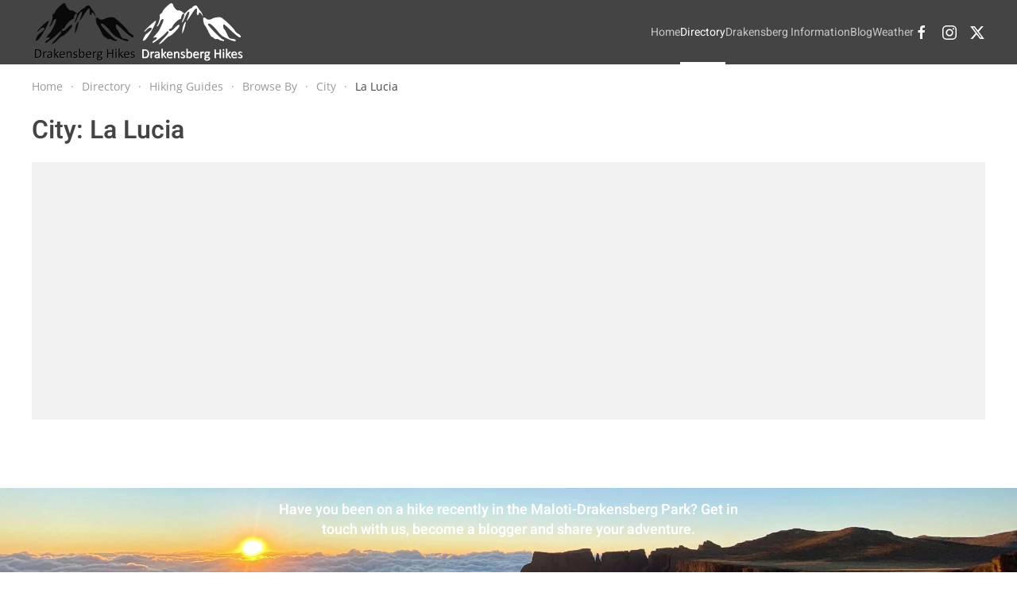

--- FILE ---
content_type: text/html; charset=utf-8
request_url: https://drakensberghikes.com/directory/hiking-guides/search-by/city?value=La%20Lucia
body_size: 16312
content:
<!DOCTYPE html>
<html lang="en-gb" dir="ltr">
    <head><script>(function(c,l,a,r,i,t,y){
			c[a]=c[a]||function(){(c[a].q=c[a].q||[]).push(arguments)};
			t=l.createElement(r);t.async=1;t.src='//www.clarity.ms/tag/'+i+'?ref=joomla';
			y=l.getElementsByTagName(r)[0];y.parentNode.insertBefore(t,y);
		})(window, document, 'clarity', 'script', 'mdsm6i6ohb');</script>
        <meta name="viewport" content="width=device-width, initial-scale=1">
        <link rel="icon" href="/images/header/logo_favicon.png" sizes="any">
                <link rel="apple-touch-icon" href="/images/header/logo_favicon.png">
        <meta charset="utf-8">
	<meta name="rights" content="Copyright. All Rights Reserved.">
	<meta name="description" content="Drakensberg Hikes is your one-stop information resource for the Maloti-Drakensberg Park and greater Drakensberg areas for berg hikes and accommodation.">
	<title>City: La Lucia - Drakensberg Hikes - explore the Drakensberg</title>
	<link href="/media/system/css/joomla-fontawesome.min.css?ver=4.4.5" rel="preload" as="style" onload="this.onload=null;this.rel='stylesheet'">
<link href="/media/vendor/bootstrap/css/bootstrap.min.css?5.3.2" rel="stylesheet" />
	<link href="/media/vendor/joomla-custom-elements/css/joomla-alert.min.css?0.2.0" rel="stylesheet" />
	<link href="/components/com_mtree/templates/banyan/template.css" rel="stylesheet" />
	<link href="/media/com_mtree/js/jquery.typeahead.css" rel="stylesheet" />
	<link href="/templates/yootheme/css/theme.35.css?1722310746" rel="stylesheet" />
<script src="/media/vendor/jquery/js/jquery.min.js?3.7.1"></script>
	<script src="/media/legacy/js/jquery-noconflict.min.js?647005fc12b79b3ca2bb30c059899d5994e3e34d"></script>
	<script type="application/json" class="joomla-script-options new">{"joomla.jtext":{"ERROR":"Error","MESSAGE":"Message","NOTICE":"Notice","WARNING":"Warning","JCLOSE":"Close","JOK":"OK","JOPEN":"Open"},"system.paths":{"root":"","rootFull":"https:\/\/drakensberghikes.com\/","base":"","baseFull":"https:\/\/drakensberghikes.com\/"},"csrf.token":"1f11ff7b34f5ebfa620c8a3cd80305cb"}</script>
	<script src="/media/system/js/core.min.js?ee06c8994b37d13d4ad21c573bbffeeb9465c0e2"></script>
	<script src="/media/vendor/webcomponentsjs/js/webcomponents-bundle.min.js?2.8.0" nomodule defer></script>
	<script src="/media/system/js/messages-es5.min.js?c29829fd2432533d05b15b771f86c6637708bd9d" nomodule defer></script>
	<script src="/media/system/js/joomla-hidden-mail-es5.min.js?b2c8377606bb898b64d21e2d06c6bb925371b9c3" nomodule defer></script>
	<script src="/media/system/js/joomla-hidden-mail.min.js?065992337609bf436e2fedbcbdc3de1406158b97" type="module"></script>
	<script src="/media/system/js/messages.min.js?7f7aa28ac8e8d42145850e8b45b3bc82ff9a6411" type="module"></script>
	<script src="/media/com_mtree/js/jquery.typeahead.min.js"></script>
	<script src="/templates/yootheme/packages/theme-analytics/app/analytics.min.js?4.4.5" defer></script>
	<script src="/templates/yootheme/vendor/assets/uikit/dist/js/uikit.min.js?4.4.5"></script>
	<script src="/templates/yootheme/vendor/assets/uikit/dist/js/uikit-icons-design-escapes.min.js?4.4.5"></script>
	<script src="/templates/yootheme/js/theme.js?4.4.5"></script>
	<script>document.addEventListener('DOMContentLoaded', function() {
            Array.prototype.slice.call(document.querySelectorAll('a span[id^="cloak"]')).forEach(function(span) {
                span.innerText = span.textContent;
            });
        });</script>
	<script async src="https://pagead2.googlesyndication.com/pagead/js/adsbygoogle.js?client=ca-pub-6686687355015849"
     crossorigin="anonymous"></script>

<script type="text/javascript">
    (function(c,l,a,r,i,t,y){
        c[a]=c[a]||function(){(c[a].q=c[a].q||[]).push(arguments)};
        t=l.createElement(r);t.async=1;t.src="https://www.clarity.ms/tag/"+i;
        y=l.getElementsByTagName(r)[0];y.parentNode.insertBefore(t,y);
    })(window, document, "clarity", "script", "mdsm6i6ohb");
</script>

<script async src="https://fundingchoicesmessages.google.com/i/pub-6686687355015849?ers=1"></script><script>(function() {function signalGooglefcPresent() {if (!window.frames['googlefcPresent']) {if (document.body) {const iframe = document.createElement('iframe'); iframe.style = 'width: 0; height: 0; border: none; z-index: -1000; left: -1000px; top: -1000px;'; iframe.style.display = 'none'; iframe.name = 'googlefcPresent'; document.body.appendChild(iframe);} else {setTimeout(signalGooglefcPresent, 0);}}}signalGooglefcPresent();})();</script>
    
<script>(function(){'use strict';function aa(a){var b=0;return function(){return b<a.length?{done:!1,value:a[b++]}:{done:!0}}}var ba=typeof Object.defineProperties=="function"?Object.defineProperty:function(a,b,c){if(a==Array.prototype||a==Object.prototype)return a;a[b]=c.value;return a};
function ca(a){a=["object"==typeof globalThis&&globalThis,a,"object"==typeof window&&window,"object"==typeof self&&self,"object"==typeof global&&global];for(var b=0;b<a.length;++b){var c=a[b];if(c&&c.Math==Math)return c}throw Error("Cannot find global object");}var da=ca(this);function l(a,b){if(b)a:{var c=da;a=a.split(".");for(var d=0;d<a.length-1;d++){var e=a[d];if(!(e in c))break a;c=c[e]}a=a[a.length-1];d=c[a];b=b(d);b!=d&&b!=null&&ba(c,a,{configurable:!0,writable:!0,value:b})}}
function ea(a){return a.raw=a}function n(a){var b=typeof Symbol!="undefined"&&Symbol.iterator&&a[Symbol.iterator];if(b)return b.call(a);if(typeof a.length=="number")return{next:aa(a)};throw Error(String(a)+" is not an iterable or ArrayLike");}function fa(a){for(var b,c=[];!(b=a.next()).done;)c.push(b.value);return c}var ha=typeof Object.create=="function"?Object.create:function(a){function b(){}b.prototype=a;return new b},p;
if(typeof Object.setPrototypeOf=="function")p=Object.setPrototypeOf;else{var q;a:{var ja={a:!0},ka={};try{ka.__proto__=ja;q=ka.a;break a}catch(a){}q=!1}p=q?function(a,b){a.__proto__=b;if(a.__proto__!==b)throw new TypeError(a+" is not extensible");return a}:null}var la=p;
function t(a,b){a.prototype=ha(b.prototype);a.prototype.constructor=a;if(la)la(a,b);else for(var c in b)if(c!="prototype")if(Object.defineProperties){var d=Object.getOwnPropertyDescriptor(b,c);d&&Object.defineProperty(a,c,d)}else a[c]=b[c];a.A=b.prototype}function ma(){for(var a=Number(this),b=[],c=a;c<arguments.length;c++)b[c-a]=arguments[c];return b}l("Object.is",function(a){return a?a:function(b,c){return b===c?b!==0||1/b===1/c:b!==b&&c!==c}});
l("Array.prototype.includes",function(a){return a?a:function(b,c){var d=this;d instanceof String&&(d=String(d));var e=d.length;c=c||0;for(c<0&&(c=Math.max(c+e,0));c<e;c++){var f=d[c];if(f===b||Object.is(f,b))return!0}return!1}});
l("String.prototype.includes",function(a){return a?a:function(b,c){if(this==null)throw new TypeError("The 'this' value for String.prototype.includes must not be null or undefined");if(b instanceof RegExp)throw new TypeError("First argument to String.prototype.includes must not be a regular expression");return this.indexOf(b,c||0)!==-1}});l("Number.MAX_SAFE_INTEGER",function(){return 9007199254740991});
l("Number.isFinite",function(a){return a?a:function(b){return typeof b!=="number"?!1:!isNaN(b)&&b!==Infinity&&b!==-Infinity}});l("Number.isInteger",function(a){return a?a:function(b){return Number.isFinite(b)?b===Math.floor(b):!1}});l("Number.isSafeInteger",function(a){return a?a:function(b){return Number.isInteger(b)&&Math.abs(b)<=Number.MAX_SAFE_INTEGER}});
l("Math.trunc",function(a){return a?a:function(b){b=Number(b);if(isNaN(b)||b===Infinity||b===-Infinity||b===0)return b;var c=Math.floor(Math.abs(b));return b<0?-c:c}});/*

 Copyright The Closure Library Authors.
 SPDX-License-Identifier: Apache-2.0
*/
var u=this||self;function v(a,b){a:{var c=["CLOSURE_FLAGS"];for(var d=u,e=0;e<c.length;e++)if(d=d[c[e]],d==null){c=null;break a}c=d}a=c&&c[a];return a!=null?a:b}function w(a){return a};function na(a){u.setTimeout(function(){throw a;},0)};var oa=v(610401301,!1),pa=v(188588736,!0),qa=v(645172343,v(1,!0));var x,ra=u.navigator;x=ra?ra.userAgentData||null:null;function z(a){return oa?x?x.brands.some(function(b){return(b=b.brand)&&b.indexOf(a)!=-1}):!1:!1}function A(a){var b;a:{if(b=u.navigator)if(b=b.userAgent)break a;b=""}return b.indexOf(a)!=-1};function B(){return oa?!!x&&x.brands.length>0:!1}function C(){return B()?z("Chromium"):(A("Chrome")||A("CriOS"))&&!(B()?0:A("Edge"))||A("Silk")};var sa=B()?!1:A("Trident")||A("MSIE");!A("Android")||C();C();A("Safari")&&(C()||(B()?0:A("Coast"))||(B()?0:A("Opera"))||(B()?0:A("Edge"))||(B()?z("Microsoft Edge"):A("Edg/"))||B()&&z("Opera"));var ta={},D=null;var ua=typeof Uint8Array!=="undefined",va=!sa&&typeof btoa==="function";var wa;function E(){return typeof BigInt==="function"};var F=typeof Symbol==="function"&&typeof Symbol()==="symbol";function xa(a){return typeof Symbol==="function"&&typeof Symbol()==="symbol"?Symbol():a}var G=xa(),ya=xa("2ex");var za=F?function(a,b){a[G]|=b}:function(a,b){a.g!==void 0?a.g|=b:Object.defineProperties(a,{g:{value:b,configurable:!0,writable:!0,enumerable:!1}})},H=F?function(a){return a[G]|0}:function(a){return a.g|0},I=F?function(a){return a[G]}:function(a){return a.g},J=F?function(a,b){a[G]=b}:function(a,b){a.g!==void 0?a.g=b:Object.defineProperties(a,{g:{value:b,configurable:!0,writable:!0,enumerable:!1}})};function Aa(a,b){J(b,(a|0)&-14591)}function Ba(a,b){J(b,(a|34)&-14557)};var K={},Ca={};function Da(a){return!(!a||typeof a!=="object"||a.g!==Ca)}function Ea(a){return a!==null&&typeof a==="object"&&!Array.isArray(a)&&a.constructor===Object}function L(a,b,c){if(!Array.isArray(a)||a.length)return!1;var d=H(a);if(d&1)return!0;if(!(b&&(Array.isArray(b)?b.includes(c):b.has(c))))return!1;J(a,d|1);return!0};var M=0,N=0;function Fa(a){var b=a>>>0;M=b;N=(a-b)/4294967296>>>0}function Ga(a){if(a<0){Fa(-a);var b=n(Ha(M,N));a=b.next().value;b=b.next().value;M=a>>>0;N=b>>>0}else Fa(a)}function Ia(a,b){b>>>=0;a>>>=0;if(b<=2097151)var c=""+(4294967296*b+a);else E()?c=""+(BigInt(b)<<BigInt(32)|BigInt(a)):(c=(a>>>24|b<<8)&16777215,b=b>>16&65535,a=(a&16777215)+c*6777216+b*6710656,c+=b*8147497,b*=2,a>=1E7&&(c+=a/1E7>>>0,a%=1E7),c>=1E7&&(b+=c/1E7>>>0,c%=1E7),c=b+Ja(c)+Ja(a));return c}
function Ja(a){a=String(a);return"0000000".slice(a.length)+a}function Ha(a,b){b=~b;a?a=~a+1:b+=1;return[a,b]};var Ka=/^-?([1-9][0-9]*|0)(\.[0-9]+)?$/;var O;function La(a,b){O=b;a=new a(b);O=void 0;return a}
function P(a,b,c){a==null&&(a=O);O=void 0;if(a==null){var d=96;c?(a=[c],d|=512):a=[];b&&(d=d&-16760833|(b&1023)<<14)}else{if(!Array.isArray(a))throw Error("narr");d=H(a);if(d&2048)throw Error("farr");if(d&64)return a;d|=64;if(c&&(d|=512,c!==a[0]))throw Error("mid");a:{c=a;var e=c.length;if(e){var f=e-1;if(Ea(c[f])){d|=256;b=f-(+!!(d&512)-1);if(b>=1024)throw Error("pvtlmt");d=d&-16760833|(b&1023)<<14;break a}}if(b){b=Math.max(b,e-(+!!(d&512)-1));if(b>1024)throw Error("spvt");d=d&-16760833|(b&1023)<<
14}}}J(a,d);return a};function Ma(a){switch(typeof a){case "number":return isFinite(a)?a:String(a);case "boolean":return a?1:0;case "object":if(a)if(Array.isArray(a)){if(L(a,void 0,0))return}else if(ua&&a!=null&&a instanceof Uint8Array){if(va){for(var b="",c=0,d=a.length-10240;c<d;)b+=String.fromCharCode.apply(null,a.subarray(c,c+=10240));b+=String.fromCharCode.apply(null,c?a.subarray(c):a);a=btoa(b)}else{b===void 0&&(b=0);if(!D){D={};c="ABCDEFGHIJKLMNOPQRSTUVWXYZabcdefghijklmnopqrstuvwxyz0123456789".split("");d=["+/=",
"+/","-_=","-_.","-_"];for(var e=0;e<5;e++){var f=c.concat(d[e].split(""));ta[e]=f;for(var g=0;g<f.length;g++){var h=f[g];D[h]===void 0&&(D[h]=g)}}}b=ta[b];c=Array(Math.floor(a.length/3));d=b[64]||"";for(e=f=0;f<a.length-2;f+=3){var k=a[f],m=a[f+1];h=a[f+2];g=b[k>>2];k=b[(k&3)<<4|m>>4];m=b[(m&15)<<2|h>>6];h=b[h&63];c[e++]=g+k+m+h}g=0;h=d;switch(a.length-f){case 2:g=a[f+1],h=b[(g&15)<<2]||d;case 1:a=a[f],c[e]=b[a>>2]+b[(a&3)<<4|g>>4]+h+d}a=c.join("")}return a}}return a};function Na(a,b,c){a=Array.prototype.slice.call(a);var d=a.length,e=b&256?a[d-1]:void 0;d+=e?-1:0;for(b=b&512?1:0;b<d;b++)a[b]=c(a[b]);if(e){b=a[b]={};for(var f in e)Object.prototype.hasOwnProperty.call(e,f)&&(b[f]=c(e[f]))}return a}function Oa(a,b,c,d,e){if(a!=null){if(Array.isArray(a))a=L(a,void 0,0)?void 0:e&&H(a)&2?a:Pa(a,b,c,d!==void 0,e);else if(Ea(a)){var f={},g;for(g in a)Object.prototype.hasOwnProperty.call(a,g)&&(f[g]=Oa(a[g],b,c,d,e));a=f}else a=b(a,d);return a}}
function Pa(a,b,c,d,e){var f=d||c?H(a):0;d=d?!!(f&32):void 0;a=Array.prototype.slice.call(a);for(var g=0;g<a.length;g++)a[g]=Oa(a[g],b,c,d,e);c&&c(f,a);return a}function Qa(a){return a.s===K?a.toJSON():Ma(a)};function Ra(a,b,c){c=c===void 0?Ba:c;if(a!=null){if(ua&&a instanceof Uint8Array)return b?a:new Uint8Array(a);if(Array.isArray(a)){var d=H(a);if(d&2)return a;b&&(b=d===0||!!(d&32)&&!(d&64||!(d&16)));return b?(J(a,(d|34)&-12293),a):Pa(a,Ra,d&4?Ba:c,!0,!0)}a.s===K&&(c=a.h,d=I(c),a=d&2?a:La(a.constructor,Sa(c,d,!0)));return a}}function Sa(a,b,c){var d=c||b&2?Ba:Aa,e=!!(b&32);a=Na(a,b,function(f){return Ra(f,e,d)});za(a,32|(c?2:0));return a};function Ta(a,b){a=a.h;return Ua(a,I(a),b)}function Va(a,b,c,d){b=d+(+!!(b&512)-1);if(!(b<0||b>=a.length||b>=c))return a[b]}
function Ua(a,b,c,d){if(c===-1)return null;var e=b>>14&1023||536870912;if(c>=e){if(b&256)return a[a.length-1][c]}else{var f=a.length;if(d&&b&256&&(d=a[f-1][c],d!=null)){if(Va(a,b,e,c)&&ya!=null){var g;a=(g=wa)!=null?g:wa={};g=a[ya]||0;g>=4||(a[ya]=g+1,g=Error(),g.__closure__error__context__984382||(g.__closure__error__context__984382={}),g.__closure__error__context__984382.severity="incident",na(g))}return d}return Va(a,b,e,c)}}
function Wa(a,b,c,d,e){var f=b>>14&1023||536870912;if(c>=f||e&&!qa){var g=b;if(b&256)e=a[a.length-1];else{if(d==null)return;e=a[f+(+!!(b&512)-1)]={};g|=256}e[c]=d;c<f&&(a[c+(+!!(b&512)-1)]=void 0);g!==b&&J(a,g)}else a[c+(+!!(b&512)-1)]=d,b&256&&(a=a[a.length-1],c in a&&delete a[c])}
function Xa(a,b){var c=Ya;var d=d===void 0?!1:d;var e=a.h;var f=I(e),g=Ua(e,f,b,d);if(g!=null&&typeof g==="object"&&g.s===K)c=g;else if(Array.isArray(g)){var h=H(g),k=h;k===0&&(k|=f&32);k|=f&2;k!==h&&J(g,k);c=new c(g)}else c=void 0;c!==g&&c!=null&&Wa(e,f,b,c,d);e=c;if(e==null)return e;a=a.h;f=I(a);f&2||(g=e,c=g.h,h=I(c),g=h&2?La(g.constructor,Sa(c,h,!1)):g,g!==e&&(e=g,Wa(a,f,b,e,d)));return e}function Za(a,b){a=Ta(a,b);return a==null||typeof a==="string"?a:void 0}
function $a(a,b){var c=c===void 0?0:c;a=Ta(a,b);if(a!=null)if(b=typeof a,b==="number"?Number.isFinite(a):b!=="string"?0:Ka.test(a))if(typeof a==="number"){if(a=Math.trunc(a),!Number.isSafeInteger(a)){Ga(a);b=M;var d=N;if(a=d&2147483648)b=~b+1>>>0,d=~d>>>0,b==0&&(d=d+1>>>0);b=d*4294967296+(b>>>0);a=a?-b:b}}else if(b=Math.trunc(Number(a)),Number.isSafeInteger(b))a=String(b);else{if(b=a.indexOf("."),b!==-1&&(a=a.substring(0,b)),!(a[0]==="-"?a.length<20||a.length===20&&Number(a.substring(0,7))>-922337:
a.length<19||a.length===19&&Number(a.substring(0,6))<922337)){if(a.length<16)Ga(Number(a));else if(E())a=BigInt(a),M=Number(a&BigInt(4294967295))>>>0,N=Number(a>>BigInt(32)&BigInt(4294967295));else{b=+(a[0]==="-");N=M=0;d=a.length;for(var e=b,f=(d-b)%6+b;f<=d;e=f,f+=6)e=Number(a.slice(e,f)),N*=1E6,M=M*1E6+e,M>=4294967296&&(N+=Math.trunc(M/4294967296),N>>>=0,M>>>=0);b&&(b=n(Ha(M,N)),a=b.next().value,b=b.next().value,M=a,N=b)}a=M;b=N;b&2147483648?E()?a=""+(BigInt(b|0)<<BigInt(32)|BigInt(a>>>0)):(b=
n(Ha(a,b)),a=b.next().value,b=b.next().value,a="-"+Ia(a,b)):a=Ia(a,b)}}else a=void 0;return a!=null?a:c}function R(a,b){var c=c===void 0?"":c;a=Za(a,b);return a!=null?a:c};var S;function T(a,b,c){this.h=P(a,b,c)}T.prototype.toJSON=function(){return ab(this)};T.prototype.s=K;T.prototype.toString=function(){try{return S=!0,ab(this).toString()}finally{S=!1}};
function ab(a){var b=S?a.h:Pa(a.h,Qa,void 0,void 0,!1);var c=!S;var d=pa?void 0:a.constructor.v;var e=I(c?a.h:b);if(a=b.length){var f=b[a-1],g=Ea(f);g?a--:f=void 0;e=+!!(e&512)-1;var h=b;if(g){b:{var k=f;var m={};g=!1;if(k)for(var r in k)if(Object.prototype.hasOwnProperty.call(k,r))if(isNaN(+r))m[r]=k[r];else{var y=k[r];Array.isArray(y)&&(L(y,d,+r)||Da(y)&&y.size===0)&&(y=null);y==null&&(g=!0);y!=null&&(m[r]=y)}if(g){for(var Q in m)break b;m=null}else m=k}k=m==null?f!=null:m!==f}for(var ia;a>0;a--){Q=
a-1;r=h[Q];Q-=e;if(!(r==null||L(r,d,Q)||Da(r)&&r.size===0))break;ia=!0}if(h!==b||k||ia){if(!c)h=Array.prototype.slice.call(h,0,a);else if(ia||k||m)h.length=a;m&&h.push(m)}b=h}return b};function bb(a){return function(b){if(b==null||b=="")b=new a;else{b=JSON.parse(b);if(!Array.isArray(b))throw Error("dnarr");za(b,32);b=La(a,b)}return b}};function cb(a){this.h=P(a)}t(cb,T);var db=bb(cb);var U;function V(a){this.g=a}V.prototype.toString=function(){return this.g+""};var eb={};function fb(a){if(U===void 0){var b=null;var c=u.trustedTypes;if(c&&c.createPolicy){try{b=c.createPolicy("goog#html",{createHTML:w,createScript:w,createScriptURL:w})}catch(d){u.console&&u.console.error(d.message)}U=b}else U=b}a=(b=U)?b.createScriptURL(a):a;return new V(a,eb)};/*

 SPDX-License-Identifier: Apache-2.0
*/
function gb(a){var b=ma.apply(1,arguments);if(b.length===0)return fb(a[0]);for(var c=a[0],d=0;d<b.length;d++)c+=encodeURIComponent(b[d])+a[d+1];return fb(c)};function hb(a,b){a.src=b instanceof V&&b.constructor===V?b.g:"type_error:TrustedResourceUrl";var c,d;(c=(b=(d=(c=(a.ownerDocument&&a.ownerDocument.defaultView||window).document).querySelector)==null?void 0:d.call(c,"script[nonce]"))?b.nonce||b.getAttribute("nonce")||"":"")&&a.setAttribute("nonce",c)};function ib(){return Math.floor(Math.random()*2147483648).toString(36)+Math.abs(Math.floor(Math.random()*2147483648)^Date.now()).toString(36)};function jb(a,b){b=String(b);a.contentType==="application/xhtml+xml"&&(b=b.toLowerCase());return a.createElement(b)}function kb(a){this.g=a||u.document||document};function lb(a){a=a===void 0?document:a;return a.createElement("script")};function mb(a,b,c,d,e,f){try{var g=a.g,h=lb(g);h.async=!0;hb(h,b);g.head.appendChild(h);h.addEventListener("load",function(){e();d&&g.head.removeChild(h)});h.addEventListener("error",function(){c>0?mb(a,b,c-1,d,e,f):(d&&g.head.removeChild(h),f())})}catch(k){f()}};var nb=u.atob("aHR0cHM6Ly93d3cuZ3N0YXRpYy5jb20vaW1hZ2VzL2ljb25zL21hdGVyaWFsL3N5c3RlbS8xeC93YXJuaW5nX2FtYmVyXzI0ZHAucG5n"),ob=u.atob("WW91IGFyZSBzZWVpbmcgdGhpcyBtZXNzYWdlIGJlY2F1c2UgYWQgb3Igc2NyaXB0IGJsb2NraW5nIHNvZnR3YXJlIGlzIGludGVyZmVyaW5nIHdpdGggdGhpcyBwYWdlLg=="),pb=u.atob("RGlzYWJsZSBhbnkgYWQgb3Igc2NyaXB0IGJsb2NraW5nIHNvZnR3YXJlLCB0aGVuIHJlbG9hZCB0aGlzIHBhZ2Uu");function qb(a,b,c){this.i=a;this.u=b;this.o=c;this.g=null;this.j=[];this.m=!1;this.l=new kb(this.i)}
function rb(a){if(a.i.body&&!a.m){var b=function(){sb(a);u.setTimeout(function(){tb(a,3)},50)};mb(a.l,a.u,2,!0,function(){u[a.o]||b()},b);a.m=!0}}
function sb(a){for(var b=W(1,5),c=0;c<b;c++){var d=X(a);a.i.body.appendChild(d);a.j.push(d)}b=X(a);b.style.bottom="0";b.style.left="0";b.style.position="fixed";b.style.width=W(100,110).toString()+"%";b.style.zIndex=W(2147483544,2147483644).toString();b.style.backgroundColor=ub(249,259,242,252,219,229);b.style.boxShadow="0 0 12px #888";b.style.color=ub(0,10,0,10,0,10);b.style.display="flex";b.style.justifyContent="center";b.style.fontFamily="Roboto, Arial";c=X(a);c.style.width=W(80,85).toString()+
"%";c.style.maxWidth=W(750,775).toString()+"px";c.style.margin="24px";c.style.display="flex";c.style.alignItems="flex-start";c.style.justifyContent="center";d=jb(a.l.g,"IMG");d.className=ib();d.src=nb;d.alt="Warning icon";d.style.height="24px";d.style.width="24px";d.style.paddingRight="16px";var e=X(a),f=X(a);f.style.fontWeight="bold";f.textContent=ob;var g=X(a);g.textContent=pb;Y(a,e,f);Y(a,e,g);Y(a,c,d);Y(a,c,e);Y(a,b,c);a.g=b;a.i.body.appendChild(a.g);b=W(1,5);for(c=0;c<b;c++)d=X(a),a.i.body.appendChild(d),
a.j.push(d)}function Y(a,b,c){for(var d=W(1,5),e=0;e<d;e++){var f=X(a);b.appendChild(f)}b.appendChild(c);c=W(1,5);for(d=0;d<c;d++)e=X(a),b.appendChild(e)}function W(a,b){return Math.floor(a+Math.random()*(b-a))}function ub(a,b,c,d,e,f){return"rgb("+W(Math.max(a,0),Math.min(b,255)).toString()+","+W(Math.max(c,0),Math.min(d,255)).toString()+","+W(Math.max(e,0),Math.min(f,255)).toString()+")"}function X(a){a=jb(a.l.g,"DIV");a.className=ib();return a}
function tb(a,b){b<=0||a.g!=null&&a.g.offsetHeight!==0&&a.g.offsetWidth!==0||(vb(a),sb(a),u.setTimeout(function(){tb(a,b-1)},50))}function vb(a){for(var b=n(a.j),c=b.next();!c.done;c=b.next())(c=c.value)&&c.parentNode&&c.parentNode.removeChild(c);a.j=[];(b=a.g)&&b.parentNode&&b.parentNode.removeChild(b);a.g=null};function wb(a,b,c,d,e){function f(k){document.body?g(document.body):k>0?u.setTimeout(function(){f(k-1)},e):b()}function g(k){k.appendChild(h);u.setTimeout(function(){h?(h.offsetHeight!==0&&h.offsetWidth!==0?b():a(),h.parentNode&&h.parentNode.removeChild(h)):a()},d)}var h=xb(c);f(3)}function xb(a){var b=document.createElement("div");b.className=a;b.style.width="1px";b.style.height="1px";b.style.position="absolute";b.style.left="-10000px";b.style.top="-10000px";b.style.zIndex="-10000";return b};function Ya(a){this.h=P(a)}t(Ya,T);function yb(a){this.h=P(a)}t(yb,T);var zb=bb(yb);function Ab(a){if(!a)return null;a=Za(a,4);var b;a===null||a===void 0?b=null:b=fb(a);return b};var Bb=ea([""]),Cb=ea([""]);function Db(a,b){this.m=a;this.o=new kb(a.document);this.g=b;this.j=R(this.g,1);this.u=Ab(Xa(this.g,2))||gb(Bb);this.i=!1;b=Ab(Xa(this.g,13))||gb(Cb);this.l=new qb(a.document,b,R(this.g,12))}Db.prototype.start=function(){Eb(this)};
function Eb(a){Fb(a);mb(a.o,a.u,3,!1,function(){a:{var b=a.j;var c=u.btoa(b);if(c=u[c]){try{var d=db(u.atob(c))}catch(e){b=!1;break a}b=b===Za(d,1)}else b=!1}b?Z(a,R(a.g,14)):(Z(a,R(a.g,8)),rb(a.l))},function(){wb(function(){Z(a,R(a.g,7));rb(a.l)},function(){return Z(a,R(a.g,6))},R(a.g,9),$a(a.g,10),$a(a.g,11))})}function Z(a,b){a.i||(a.i=!0,a=new a.m.XMLHttpRequest,a.open("GET",b,!0),a.send())}function Fb(a){var b=u.btoa(a.j);a.m[b]&&Z(a,R(a.g,5))};(function(a,b){u[a]=function(){var c=ma.apply(0,arguments);u[a]=function(){};b.call.apply(b,[null].concat(c instanceof Array?c:fa(n(c))))}})("__h82AlnkH6D91__",function(a){typeof window.atob==="function"&&(new Db(window,zb(window.atob(a)))).start()});}).call(this);

window.__h82AlnkH6D91__("[base64]/[base64]/[base64]/[base64]");</script>
	<script>window.yootheme ||= {}; var $theme = yootheme.theme = {"i18n":{"close":{"label":"Close"},"totop":{"label":"Back to top"},"marker":{"label":"Open"},"navbarToggleIcon":{"label":"Open menu"},"paginationPrevious":{"label":"Previous page"},"paginationNext":{"label":"Next page"},"searchIcon":{"toggle":"Open Search","submit":"Submit Search"},"slider":{"next":"Next slide","previous":"Previous slide","slideX":"Slide %s","slideLabel":"%s of %s"},"slideshow":{"next":"Next slide","previous":"Previous slide","slideX":"Slide %s","slideLabel":"%s of %s"},"lightboxPanel":{"next":"Next slide","previous":"Previous slide","slideLabel":"%s of %s","close":"Close"}},"google_analytics":"G-4Y0VTPLC5P","google_analytics_anonymize":""};</script>

    </head>
    <body class="">

        <div class="uk-hidden-visually uk-notification uk-notification-top-left uk-width-auto">
            <div class="uk-notification-message">
                <a href="#tm-main">Skip to main content</a>
            </div>
        </div>

        
        
        <div class="tm-page">

                        


<header class="tm-header-mobile uk-hidden@m">


        <div uk-sticky cls-active="uk-navbar-sticky" sel-target=".uk-navbar-container">
    
        <div class="uk-navbar-container">

            <div class="uk-container uk-container-expand">
                <nav class="uk-navbar" uk-navbar="{&quot;align&quot;:&quot;left&quot;,&quot;container&quot;:&quot;.tm-header-mobile &gt; [uk-sticky]&quot;,&quot;boundary&quot;:&quot;.tm-header-mobile .uk-navbar-container&quot;}">

                                        <div class="uk-navbar-left">

                                                    <a href="https://drakensberghikes.com/" aria-label="Back to home" class="uk-logo uk-navbar-item">
    <picture>
<source type="image/webp" srcset="/templates/yootheme/cache/1c/logo_a-1c96dd9a.webp 127w, /templates/yootheme/cache/f7/logo_a-f76b00e0.webp 254w" sizes="(min-width: 127px) 127px">
<img alt="Drakensberg Hikes" loading="eager" src="/templates/yootheme/cache/47/logo_a-47894110.png" width="127" height="75">
</picture><picture>
<source type="image/webp" srcset="/templates/yootheme/cache/e3/logo_a_light-e3ef9c8a.webp 127w, /templates/yootheme/cache/d3/logo_a_light-d3b486b2.webp 254w" sizes="(min-width: 127px) 127px">
<img class="uk-logo-inverse" alt="Drakensberg Hikes" loading="eager" src="/templates/yootheme/cache/ae/logo_a_light-ae5d729e.png" width="127" height="75">
</picture></a>
                        
                        
                    </div>
                    
                    
                                        <div class="uk-navbar-right">

                                                    
                        
                        <a uk-toggle href="#tm-dialog-mobile" class="uk-navbar-toggle">

        
        <div uk-navbar-toggle-icon></div>

        
    </a>

                    </div>
                    
                </nav>
            </div>

        </div>

        </div>
    



        <div id="tm-dialog-mobile" uk-offcanvas="container: true; overlay: true" mode="slide" flip>
        <div class="uk-offcanvas-bar uk-flex uk-flex-column">

                        <button class="uk-offcanvas-close uk-close-large" type="button" uk-close uk-toggle="cls: uk-close-large; mode: media; media: @s"></button>
            
                        <div class="uk-margin-auto-bottom">
                
<div class="uk-grid uk-child-width-1-1" uk-grid>    <div>
<div class="uk-panel" id="module-tm-4">

    
    <a href="https://drakensberghikes.com/" aria-label="Back to home" class="uk-logo">
    <picture>
<source type="image/webp" srcset="/templates/yootheme/cache/58/logo_a-582ccfbf.webp 139w, /templates/yootheme/cache/e8/logo_a-e84c099f.webp 278w" sizes="(min-width: 139px) 139px">
<img alt="Drakensberg Hikes" loading="eager" src="/templates/yootheme/cache/71/logo_a-71173b2d.jpeg" width="139" height="75">
</picture></a>
</div>
</div>    <div>
<div class="uk-panel" id="module-menu-dialog-mobile">

    
    
<ul class="uk-nav uk-nav-default uk-nav-accordion" uk-nav="targets: &gt; .js-accordion">
    
	<li class="item-101"><a href="/"> Home</a></li>
	<li class="item-1001 uk-active uk-parent"><a href="/directory"> Directory <span uk-nav-parent-icon></span></a>
	<ul class="uk-nav-sub">

		<li class="item-1230 uk-parent"><a href="/directory/hikes"> Hikes (with directions)</a>
		<ul>

			<li class="item-3706"><a href="https://drakensberghikes.com/directory/hikes/search-by/tags?value=Day%20Hike"> Day Hikes</a></li>
			<li class="item-3707"><a href="https://drakensberghikes.com/directory/hikes/search-by/tags?value=Overnight%20Hike"> Overnight Hikes</a></li></ul></li>
		<li class="item-1595 uk-active"><a href="/directory/hiking-guides"> Hiking Guides</a></li>
		<li class="item-1203"><a href="/directory/accommodation"> Accommodation</a></li>
		<li class="item-1219"><a href="/directory/activities"> Activities</a></li>
		<li class="item-1202"><a href="/directory/accessories"> Accessories</a></li>
		<li class="item-1622"><a href="/directory/bushman-paintings"> Bushman Paintings</a></li>
		<li class="item-3546"><a href="/directory/drakensberg-peaks"> Drakensberg Peaks</a></li>
		<li class="item-3545"><a href="/directory/drakensberg-passes"> Drakensberg Passes</a></li>
		<li class="item-3544"><a href="/directory/drakensberg-caves"> Drakensberg Caves</a></li>
		<li class="item-3547"><a href="/directory/drakensberg-huts-and-camps"> Drakensberg Huts and Camps</a></li>
		<li class="item-3630"><a href="/directory/drakensberg-trail-running-routes-and-fastest-known-times"> Drakensberg Trail Running Routes  &amp; FKTS</a></li>
		<li class="item-1623"><a href="/directory/regions"> Drakensberg Regions</a></li>
		<li class="item-1246 uk-parent"><a href="/directory/explore-by-region"> Explore by Region</a>
		<ul>

			<li class="item-1657"><a href="/directory/explore-by-region/northern-drakensberg"> Northern Drakensberg</a></li>
			<li class="item-1658"><a href="/directory/explore-by-region/central-drakensberg"> Central Drakensberg</a></li>
			<li class="item-1659"><a href="/directory/explore-by-region/southern-drakensberg"> Southern Drakensberg</a></li>
			<li class="item-1660"><a href="/directory/explore-by-region/lesotho"> Lesotho</a></li>
			<li class="item-1661"><a href="/directory/explore-by-region/eastern-cape"> Eastern Cape</a></li>
			<li class="item-1662"><a href="/directory/explore-by-region/free-state"> Free State</a></li>
			<li class="item-1663"><a href="/directory/explore-by-region/kzn-midlands"> KZN Midlands</a></li></ul></li></ul></li>
	<li class="item-196 js-accordion uk-parent"><a href> Drakensberg Information <span uk-nav-parent-icon></span></a>
	<ul class="uk-nav-sub">

		<li class="item-203"><a href="/drakensberg/conservation"> Conservation | Conserve, protect and restore</a></li>
		<li class="item-202"><a href="/drakensberg/education"> Education | Outdoor education</a></li>
		<li class="item-200"><a href="/drakensberg/fauna-wildlife"> Fauna | Wildlife</a></li>
		<li class="item-199"><a href="/drakensberg/flora-plants"> Flora | Plants</a></li>
		<li class="item-198"><a href="/drakensberg/history-and-culture"> History and Culture | World Heritage Site</a></li>
		<li class="item-243"><a href="/drakensberg/camping"> Camping</a></li>
		<li class="item-3506"><a href="/drakensberg/camping-gear"> Camping Gear</a></li>
		<li class="item-201"><a href="/drakensberg/hiking"> Hiking</a></li>
		<li class="item-3507"><a href="/drakensberg/hiking-gear"> Hiking Gear</a></li></ul></li>
	<li class="item-3633"><a href="/drakensberg-hikes-blog"> Blog</a></li>
	<li class="item-689"><a href="/weather"> Weather</a></li></ul>

</div>
</div></div>
            </div>
            
            
        </div>
    </div>
    
    
    

</header>




<header class="tm-header uk-visible@m">



        <div uk-sticky media="@m" cls-active="uk-navbar-sticky" sel-target=".uk-navbar-container">
    
        <div class="uk-navbar-container uk-navbar-primary">

            <div class="uk-container">
                <nav class="uk-navbar" uk-navbar="{&quot;align&quot;:&quot;left&quot;,&quot;container&quot;:&quot;.tm-header &gt; [uk-sticky]&quot;,&quot;boundary&quot;:&quot;.tm-header .uk-navbar-container&quot;}">

                                        <div class="uk-navbar-left">

                                                    <a href="https://drakensberghikes.com/" aria-label="Back to home" class="uk-logo uk-navbar-item">
    <picture>
<source type="image/webp" srcset="/templates/yootheme/cache/57/logo_a-572dda7f.webp 135w, /templates/yootheme/cache/fd/logo_a-fdd66977.webp 270w" sizes="(min-width: 135px) 135px">
<img alt="Drakensberg Hikes" loading="eager" src="/templates/yootheme/cache/0c/logo_a-0c3246f5.png" width="135" height="80">
</picture><picture>
<source type="image/webp" srcset="/templates/yootheme/cache/a8/logo_a_light-a8549b6f.webp 135w, /templates/yootheme/cache/d9/logo_a_light-d909ef25.webp 270w" sizes="(min-width: 135px) 135px">
<img class="uk-logo-inverse" alt="Drakensberg Hikes" loading="eager" src="/templates/yootheme/cache/e5/logo_a_light-e5e6757b.png" width="135" height="80">
</picture></a>
                        
                        
                        
                    </div>
                    
                    
                                        <div class="uk-navbar-right">

                                                    
<ul class="uk-navbar-nav">
    
	<li class="item-101"><a href="/"> Home</a></li>
	<li class="item-1001 uk-active uk-parent"><a href="/directory"> Directory</a>
	<div class="uk-drop uk-navbar-dropdown" style="width: 1400px;"><div class="uk-grid tm-grid-expand uk-grid-medium uk-margin-remove-vertical" uk-grid>
<div class="uk-width-1-1@s uk-width-2-5@m">
    
        
            
            
            
                
                    
<div class="uk-panel uk-margin-remove-first-child uk-margin uk-width-large">
    
        
            
                
            
            
                
                
                    

        
                <div class="el-title uk-h4 uk-heading-bullet uk-margin-small-top uk-margin-remove-bottom">                        Maloti-Drakensberg Park                    </div>        
        
    
        
        
                <div class="el-content uk-panel uk-margin-small-top"><p><span>The Drakensberg offers the most beautiful scenery imaginable, a challenge for adventure seekers, quiet for nature lovers, accommodation of a world-class standard, hikes for family and mountaineer and picture perfect views.</span></p></div>        
        
        

                
                                

    
                <picture>
<source type="image/webp" srcset="/templates/yootheme/cache/21/The_Maloti-Drakensberg-Park-21113b6e.webp 158w, /templates/yootheme/cache/20/The_Maloti-Drakensberg-Park-20755586.webp 300w" sizes="(min-width: 158px) 158px">
<img src="/templates/yootheme/cache/49/The_Maloti-Drakensberg-Park-490e6542.png" width="158" height="100" alt="Maloti-Drakensberg Park" loading="lazy" class="el-image uk-margin-top">
</picture>        
        
    
                
            
        
    
</div>
                
            
        
    
</div>
<div class="uk-width-1-3@s uk-width-1-5@m">
    
        
            
            
            
                
                    
<div class="uk-h5 uk-heading-divider uk-text-primary">        Discover    </div>
<div>
    
    
        
        <ul class="uk-margin-remove-bottom uk-nav uk-nav-default">                                <li class="el-item ">
<a class="el-link" href="/directory/hikes">
    
        <span class="el-image" uk-icon="icon: chevron-right;"></span>
                    Hikes (with directions)        
    
</a></li>
                                            <li class="el-item ">
<a class="el-link" href="https://drakensberghikes.com/directory/hikes/search-by/tags?value=Day%20Hike">
    
        <span class="el-image" uk-icon="icon: more;"></span>
                    Day Hikes        
    
</a></li>
                                            <li class="el-item ">
<a class="el-link" href="https://drakensberghikes.com/directory/hikes/search-by/tags?value=Overnight%20Hike">
    
        <span class="el-image" uk-icon="icon: more;"></span>
                    Overnight Hikes        
    
</a></li>
                                            <li class="el-item ">
<a class="el-link" href="/directory/hiking-guides">
    
        <span class="el-image" uk-icon="icon: chevron-right;"></span>
                    Hiking Guides        
    
</a></li>
                                            <li class="el-item ">
<a class="el-link" href="/directory/drakensberg-trail-running-routes-and-fastest-known-times">
    
        <span class="el-image" uk-icon="icon: chevron-right;"></span>
                    Trail Running & FKTS        
    
</a></li>
                                            <li class="el-item ">
<a class="el-link" href="/directory/accommodation">
    
        <span class="el-image" uk-icon="icon: chevron-right;"></span>
                    Accommodation        
    
</a></li>
                                            <li class="el-item ">
<a class="el-link" href="/directory/activities">
    
        <span class="el-image" uk-icon="icon: chevron-right;"></span>
                    Activities in the area        
    
</a></li>
                                            <li class="el-item ">
<a class="el-link" href="/directory/accessories">
    
        <span class="el-image" uk-icon="icon: chevron-right;"></span>
                    Accessories        
    
</a></li>
                            </ul>
        
    
    
</div>
                
            
        
    
</div>
<div class="uk-width-1-3@s uk-width-1-5@m">
    
        
            
            
            
                
                    
<div class="uk-h5 uk-heading-divider uk-text-primary">        Explore    </div>
<div>
    
    
        
        <ul class="uk-margin-remove-bottom uk-nav uk-nav-default">                                <li class="el-item ">
<a class="el-link" href="/directory/bushman-paintings">
    
        <span class="el-image" uk-icon="icon: chevron-right;"></span>
                    Bushman Paintings        
    
</a></li>
                                            <li class="el-item ">
<a class="el-link" href="/directory/drakensberg-caves">
    
        <span class="el-image" uk-icon="icon: chevron-right;"></span>
                    Drakensberg Caves        
    
</a></li>
                                            <li class="el-item ">
<a class="el-link" href="/directory/drakensberg-passes">
    
        <span class="el-image" uk-icon="icon: chevron-right;"></span>
                    Drakensberg Passes        
    
</a></li>
                                            <li class="el-item ">
<a class="el-link" href="/directory/drakensberg-peaks">
    
        <span class="el-image" uk-icon="icon: chevron-right;"></span>
                    Drakensberg Peaks        
    
</a></li>
                                            <li class="el-item ">
<a class="el-link" href="/directory/drakensberg-huts-and-camps">
    
        <span class="el-image" uk-icon="icon: chevron-right;"></span>
                    Drakensberg Huts & Camps        
    
</a></li>
                            </ul>
        
    
    
</div>
                
            
        
    
</div>
<div class="uk-width-1-3@s uk-width-1-5@m">
    
        
            
            
            
                
                    
<div class="uk-h5 uk-heading-divider uk-text-primary">        Search    </div>
<div>
    
    
        
        <ul class="uk-margin-remove-bottom uk-nav uk-nav-default">                                <li class="el-item ">
<a class="el-link" href="/directory/explore-by-region/northern-drakensberg">
    
        <span class="el-image" uk-icon="icon: chevron-right;"></span>
                    Northern Drakensberg        
    
</a></li>
                                            <li class="el-item ">
<a class="el-link" href="/directory/explore-by-region/central-drakensberg">
    
        <span class="el-image" uk-icon="icon: chevron-right;"></span>
                    Central Drakensberg        
    
</a></li>
                                            <li class="el-item ">
<a class="el-link" href="/directory/explore-by-region/southern-drakensberg">
    
        <span class="el-image" uk-icon="icon: chevron-right;"></span>
                    Southern Drakensberg        
    
</a></li>
                                            <li class="el-item ">
<a class="el-link" href="/directory/explore-by-region/kzn-midlands">
    
        <span class="el-image" uk-icon="icon: chevron-right;"></span>
                    KZN Midlands        
    
</a></li>
                                            <li class="el-item ">
<a class="el-link" href="/directory/explore-by-region/eastern-cape">
    
        <span class="el-image" uk-icon="icon: chevron-right;"></span>
                    Eastern Cape        
    
</a></li>
                                            <li class="el-item ">
<a class="el-link" href="/directory/explore-by-region/free-state">
    
        <span class="el-image" uk-icon="icon: chevron-right;"></span>
                    Free State        
    
</a></li>
                                            <li class="el-item ">
<a class="el-link" href="/directory/explore-by-region/lesotho">
    
        <span class="el-image" uk-icon="icon: chevron-right;"></span>
                    Lesotho        
    
</a></li>
                            </ul>
        
    
    
</div>
                
            
        
    
</div></div></div></li>
	<li class="item-196 uk-parent"><a role="button"> Drakensberg Information</a>
	<div class="uk-drop uk-navbar-dropdown uk-navbar-dropdown-large" mode="hover" pos="bottom-left" style="width: 800px;"><div class="uk-grid tm-grid-expand uk-grid-collapse uk-margin-remove-vertical" uk-grid>
<div class="uk-width-1-2@m">
    
        
            
            
            
                
                    
<div class="uk-panel uk-margin-remove-first-child uk-margin-remove-vertical uk-width-large">
    
        
            
                
            
            
                
                
                    

        
                <div class="el-title uk-h4 uk-heading-bullet uk-margin-small-top uk-margin-remove-bottom">                        Maloti-Drakensberg Park                    </div>        
        
    
        
        
                <div class="el-content uk-panel uk-margin-small-top"><p>Information about the Maloti-Drakensberg</p></div>        
        
        

                
                                

    
                <picture>
<source type="image/webp" srcset="/templates/yootheme/cache/21/The_Maloti-Drakensberg-Park-21113b6e.webp 158w, /templates/yootheme/cache/20/The_Maloti-Drakensberg-Park-20755586.webp 300w" sizes="(min-width: 158px) 158px">
<img src="/templates/yootheme/cache/49/The_Maloti-Drakensberg-Park-490e6542.png" width="158" height="100" alt="Maloti-Drakensberg Park" loading="lazy" class="el-image uk-margin-top">
</picture>        
        
    
                
            
        
    
</div>
                
            
        
    
</div>
<div class="uk-width-1-2@m">
    
        
            
            
            
                
                    
<div class="uk-h6 uk-heading-divider uk-text-primary">        Information    </div>
<div>
    
    
        
        <ul class="uk-margin-remove-bottom uk-nav uk-nav-default">                                <li class="el-item ">
<a class="el-link" href="/drakensberg/conservation">
    
        <span class="el-image" uk-icon="icon: chevron-right;"></span>
                    Conservation | Conserve, protect and restore        
    
</a></li>
                                            <li class="el-item ">
<a class="el-link" href="/drakensberg/education">
    
        <span class="el-image" uk-icon="icon: chevron-right;"></span>
                    Education | Outdoor education        
    
</a></li>
                                            <li class="el-item ">
<a class="el-link" href="/drakensberg/fauna-wildlife">
    
        <span class="el-image" uk-icon="icon: chevron-right;"></span>
                    Fauna | Wildlife        
    
</a></li>
                                            <li class="el-item ">
<a class="el-link" href="/drakensberg/flora-plants">
    
        <span class="el-image" uk-icon="icon: chevron-right;"></span>
                    Flora | Plants        
    
</a></li>
                                            <li class="el-item ">
<a class="el-link" href="/drakensberg/history-and-culture">
    
        <span class="el-image" uk-icon="icon: chevron-right;"></span>
                    History and Culture | World Heritage Site        
    
</a></li>
                                            <li class="el-item ">
<a class="el-link" href="/drakensberg/camping">
    
        <span class="el-image" uk-icon="icon: chevron-right;"></span>
                    Camping        
    
</a></li>
                                            <li class="el-item ">
<a class="el-link" href="/drakensberg/camping-gear">
    
        <span class="el-image" uk-icon="icon: chevron-right;"></span>
                    Camping Gear        
    
</a></li>
                                            <li class="el-item ">
<a class="el-link" href="/drakensberg/hiking">
    
        <span class="el-image" uk-icon="icon: chevron-right;"></span>
                    Hiking        
    
</a></li>
                                            <li class="el-item ">
<a class="el-link" href="/drakensberg/hiking-gear">
    
        <span class="el-image" uk-icon="icon: chevron-right;"></span>
                    Hiking Gear        
    
</a></li>
                            </ul>
        
    
    
</div>
                
            
        
    
</div></div></div></li>
	<li class="item-3633"><a href="/drakensberg-hikes-blog"> Blog</a></li>
	<li class="item-689"><a href="/weather"> Weather</a></li></ul>

<div class="uk-navbar-item" id="module-tm-5">

    
    <ul class="uk-flex-inline uk-flex-middle uk-flex-nowrap uk-grid-small" uk-grid>                    <li><a href="https://www.facebook.com/drakensberghikes" class="uk-preserve-width uk-icon-link" rel="noreferrer" target="_blank"><span uk-icon="icon: facebook;"></span></a></li>
                    <li><a href="https://www.instagram.com/drakensberg_hikes/" class="uk-preserve-width uk-icon-link" rel="noreferrer" target="_blank"><span uk-icon="icon: instagram;"></span></a></li>
                    <li><a href="https://twitter.com/berghikes" class="uk-preserve-width uk-icon-link" rel="noreferrer" target="_blank"><span uk-icon="icon: x;"></span></a></li>
            </ul>
</div>

                        
                                                    
                        
                    </div>
                    
                </nav>
            </div>

        </div>

        </div>
    






        <div id="tm-dialog" uk-offcanvas="container: true" mode="slide" flip>
        <div class="uk-offcanvas-bar uk-flex uk-flex-column">

            <button class="uk-offcanvas-close uk-close-large" type="button" uk-close uk-toggle="cls: uk-close-large; mode: media; media: @s"></button>

                        <div class="uk-margin-auto-bottom tm-height-expand">
                
<div class="uk-panel" id="module-tm-3">

    
    <a href="https://drakensberghikes.com/" aria-label="Back to home" class="uk-logo">
    <picture>
<source type="image/webp" srcset="/templates/yootheme/cache/58/logo_a-582ccfbf.webp 139w, /templates/yootheme/cache/e8/logo_a-e84c099f.webp 278w" sizes="(min-width: 139px) 139px">
<img alt="Drakensberg Hikes" loading="eager" src="/templates/yootheme/cache/71/logo_a-71173b2d.jpeg" width="139" height="75">
</picture></a>
</div>

            </div>
            
            
        </div>
    </div>
    
    
    


</header>

            
            

            <main id="tm-main"  class="tm-main uk-section uk-section-default" uk-height-viewport="expand: true">

                                <div class="uk-container">

                    
                                                            

<nav class="uk-margin-medium-bottom" aria-label="Breadcrumb">
    <ul class="uk-breadcrumb" vocab="https://schema.org/" typeof="BreadcrumbList">
    
            <li property="itemListElement" typeof="ListItem">            <a href="/" property="item" typeof="WebPage"><span property="name">Home</span></a>
            <meta property="position" content="1">
            </li>    
            <li property="itemListElement" typeof="ListItem">            <a href="/directory" property="item" typeof="WebPage"><span property="name">Directory</span></a>
            <meta property="position" content="2">
            </li>    
            <li property="itemListElement" typeof="ListItem">            <a href="/directory/hiking-guides" property="item" typeof="WebPage"><span property="name">Hiking Guides</span></a>
            <meta property="position" content="3">
            </li>    
            <li property="itemListElement" typeof="ListItem">            <a href="/directory/hiking-guides/search-by/" property="item" typeof="WebPage"><span property="name">Browse By</span></a>
            <meta property="position" content="4">
            </li>    
            <li property="itemListElement" typeof="ListItem">            <a href="/directory/hiking-guides/search-by/city" property="item" typeof="WebPage"><span property="name">City</span></a>
            <meta property="position" content="5">
            </li>    
            <li property="itemListElement" typeof="ListItem">            <span property="name" aria-current="page">La Lucia</span>            <meta property="position" content="6">
            </li>    
    </ul>
</nav>
                            
                
                <div id="system-message-container" aria-live="polite"></div>

                <div class="mt-page-browse-by-results" id="mt-page-browse-by-city-la-lucia" class="mt-template-banyan cf-id-5 cat-id-484 tlcat-id-484">
	<h1 class="contentheading">
		<span class="customfieldcaption">City: </span><span class="customfieldvalue">La Lucia</span>	</h1>

	<div class="mt-listings mt-ls-style-8">
			
	<div class="mt-listings-page-space"></div>
		
		<div class="mt-listings-list">
				</div>
		</div></div>

                
                        
                </div>
                
            </main>

            

                        <footer>
                <!-- Builder #footer -->
<div class="uk-section-default uk-preserve-color uk-light">
        <div data-src="/templates/yootheme/cache/90/amphitheatre_footer_1-90e59db8.jpeg" data-sources="[{&quot;type&quot;:&quot;image\/webp&quot;,&quot;srcset&quot;:&quot;\/templates\/yootheme\/cache\/39\/amphitheatre_footer_1-396eb5bc.webp 768w, \/templates\/yootheme\/cache\/c7\/amphitheatre_footer_1-c7411b63.webp 1024w, \/templates\/yootheme\/cache\/dc\/amphitheatre_footer_1-dc6bee96.webp 1282w, \/templates\/yootheme\/cache\/81\/amphitheatre_footer_1-816f830b.webp 1366w, \/templates\/yootheme\/cache\/b1\/amphitheatre_footer_1-b125f68a.webp 1600w, \/templates\/yootheme\/cache\/17\/amphitheatre_footer_1-176611cb.webp 1920w, \/templates\/yootheme\/cache\/09\/amphitheatre_footer_1-094f4097.webp 2179w&quot;,&quot;sizes&quot;:&quot;(max-aspect-ratio: 1282\/400) 321vh&quot;}]" uk-img class="uk-background-norepeat uk-background-cover uk-background-top-center uk-section uk-section-large">    
        
        
                <div class="uk-position-relative">        
            
                                <div class="uk-container">                
                    <div class="uk-grid uk-flex-center uk-child-width-1-1 uk-margin-large">
<div class="uk-width-1-1">
    
        
            
            
            
                
                    
<h3 class="uk-h4 uk-margin-xlarge uk-width-xlarge uk-margin-auto uk-text-center@m uk-text-center">        Have you been on a hike recently in the Maloti-Drakensberg Park? Get in touch with us, become a blogger and share your adventure.    </h3>
<div class="uk-margin-xlarge uk-width-xlarge uk-margin-auto uk-text-center@m uk-text-center">
    
    
        
        
<a class="el-content uk-button uk-button-primary uk-flex-inline uk-flex-center uk-flex-middle" title="Contact Us" href="mailto:info@drakensberghikes.com">
        <span class="uk-margin-small-right" uk-icon="mail"></span>    
        Contact Us    
    
</a>

        
    
    
</div>

                
            
        
    
</div></div>
                                </div>                
            
                    <div class="tm-section-title uk-position-top-left uk-position-medium uk-margin-remove-vertical uk-visible@xl">                <div class="tm-rotate-180">Drakensberg Amphitheatre</div>
            </div>        </div>
        
        </div>
    
</div>
<div class="uk-section-secondary uk-section">
    
        
        
        
            
                                <div class="uk-container">                
                    <div class="uk-grid tm-grid-expand uk-grid-margin" uk-grid>
<div class="uk-width-1-3@m">
    
        
            
            
            
                
                    
<div class="uk-margin uk-text-left" uk-scrollspy="target: [uk-scrollspy-class];">
        <a class="el-link" href="/index.php"><picture>
<source type="image/webp" srcset="/templates/yootheme/cache/d9/logo_a_light-d9277554.webp 169w, /templates/yootheme/cache/22/logo_a_light-22858b69.webp 338w" sizes="(min-width: 169px) 169px">
<img src="/templates/yootheme/cache/b0/logo_a_light-b03b20cc.png" width="169" height="100" class="el-image" alt="Drakensberg Hikes" loading="lazy">
</picture></a>    
    
</div><div class="uk-panel uk-margin uk-text-left"><p>Drakensberg Hikes is your one-stop information resource for the Maloti-Drakensberg Park and greater Drakensberg areas for berg hikes and accommodation.</p></div>
                
            
        
    
</div>
<div class="uk-width-1-3@m">
    
        
            
            
            
                
                    
<h4 class="uk-h6 uk-heading-divider">        Website Information    </h4>
<ul class="uk-list uk-list-disc">
    
    
                <li class="el-item">            <div class="el-content uk-panel"><a href="https://drakensberghikes.com/sitemap_xml.xml" target="_blank" class="el-link uk-margin-remove-last-child"><p>Site Map</p></a></div>        </li>                <li class="el-item">            <div class="el-content uk-panel"><a href="/disclaimer" target="_blank" class="el-link uk-margin-remove-last-child"><p>Disclaimer</p></a></div>        </li>                <li class="el-item">            <div class="el-content uk-panel"><a href="/terms-of-use" target="_blank" class="el-link uk-margin-remove-last-child"><p>Terms of use</p></a></div>        </li>                <li class="el-item">            <div class="el-content uk-panel"><a href="/privacy-policy" target="_blank" class="el-link uk-margin-remove-last-child"><p>Privacy Policy</p></a></div>        </li>                <li class="el-item">            <div class="el-content uk-panel"><a href="/submit-pictures" target="_blank" class="el-link uk-margin-remove-last-child"><p>Submit your pictures (you will be credited)</p></a></div>        </li>                <li class="el-item">            <div class="el-content uk-panel"><a href="/references-credits" target="_blank" class="el-link uk-margin-remove-last-child"><p>References &amp; Credits</p></a></div>        </li>                <li class="el-item">            <div class="el-content uk-panel"><p>Email: <joomla-hidden-mail  is-link="1" is-email="1" first="aW5mbw==" last="ZHJha2Vuc2JlcmdoaWtlcy5jb20=" text="aW5mb0BkcmFrZW5zYmVyZ2hpa2VzLmNvbQ==" base="" >This email address is being protected from spambots. You need JavaScript enabled to view it.</joomla-hidden-mail></p></div>        </li>        
    
    
</ul>
                
            
        
    
</div>
<div class="uk-width-1-3@m">
    
        
            
            
            
                
                    
<h4 class="uk-h6 uk-heading-divider">        Helpful Information    </h4>
<ul class="uk-list uk-list-disc">
    
    
                <li class="el-item">            <div class="el-content uk-panel"><a href="/images/downloads/Drakensberghiker_Birding_List.pdf" target="_blank" class="el-link uk-margin-remove-last-child"><p>Birders Checklist for the Maloti-Drakensberg</p></a></div>        </li>                <li class="el-item">            <div class="el-content uk-panel"><a href="/images/downloads/Caves_that_can_be_booked_with_Ezemvelo_KZN_Wildlife.pdf" target="_blank" class="el-link uk-margin-remove-last-child"><p>Caves that can be booked with Ezemvelo KZN Wildlife</p></a></div>        </li>                <li class="el-item">            <div class="el-content uk-panel"><a href="/images/downloads/Ezemvelo_KZN_Wildlife-Mountain_Rescue_Register.pdf" target="_blank" class="el-link uk-margin-remove-last-child"><p>Mountain Rescue Register</p></a></div>        </li>                <li class="el-item">            <div class="el-content uk-panel"><a href="/minimum-impact-leave-no-trace" target="_blank" class="el-link uk-margin-remove-last-child"><p>Minimum Impact – Leave No Trace</p></a></div>        </li>                <li class="el-item">            <div class="el-content uk-panel"><a href="/images/downloads/EKZNW_2025_2026.pdf" target="_blank" class="el-link uk-margin-remove-last-child"><p>Ezemvelo KZN Wildlife Tariffs</p></a></div>        </li>                <li class="el-item">            <div class="el-content uk-panel"><a href="/images/downloads/Cliff_Murch_Khulu_List.pdf" target="_blank" class="el-link uk-margin-remove-last-child"><p>Cliff Murch list of all the Kulus.</p></a></div>        </li>                <li class="el-item">            <div class="el-content uk-panel"><a href="/images/downloads/EKZNW_Giants_Cup_Trail.pdf" target="_blank" class="el-link uk-margin-remove-last-child"><p>Giant’s Cup Hiking Trail Guide</p></a></div>        </li>        
    
    
</ul>
                
            
        
    
</div></div><div class="uk-grid tm-grid-expand uk-child-width-1-1 uk-grid-margin">
<div class="uk-width-1-1">
    
        
            
            
            
                
                    <div class="uk-panel uk-text-small uk-text-muted uk-margin uk-text-left@m">©
<script> document.currentScript.insertAdjacentHTML('afterend', '<time datetime="' + new Date().toJSON() + '">' + new Intl.DateTimeFormat(document.documentElement.lang, {year: 'numeric'}).format() + '</time>');     </script>
Drakensberg Hikes. All rights reserved.</div>
                
            
        
    
</div></div>
                                </div>                
            
        
    
</div>            </footer>
            
        </div>

        
        

    </body>
</html>


--- FILE ---
content_type: text/html; charset=utf-8
request_url: https://www.google.com/recaptcha/api2/aframe
body_size: 267
content:
<!DOCTYPE HTML><html><head><meta http-equiv="content-type" content="text/html; charset=UTF-8"></head><body><script nonce="KP7pd3Z0XE3TVtGRLpdnQg">/** Anti-fraud and anti-abuse applications only. See google.com/recaptcha */ try{var clients={'sodar':'https://pagead2.googlesyndication.com/pagead/sodar?'};window.addEventListener("message",function(a){try{if(a.source===window.parent){var b=JSON.parse(a.data);var c=clients[b['id']];if(c){var d=document.createElement('img');d.src=c+b['params']+'&rc='+(localStorage.getItem("rc::a")?sessionStorage.getItem("rc::b"):"");window.document.body.appendChild(d);sessionStorage.setItem("rc::e",parseInt(sessionStorage.getItem("rc::e")||0)+1);localStorage.setItem("rc::h",'1769864757264');}}}catch(b){}});window.parent.postMessage("_grecaptcha_ready", "*");}catch(b){}</script></body></html>

--- FILE ---
content_type: text/css
request_url: https://drakensberghikes.com/media/com_mtree/js/jquery.typeahead.css
body_size: 2367
content:
.mt-search-form {
  -moz-box-sizing: border-box;
  -webkit-box-sizing: border-box;
  box-sizing: border-box;
  -moz-border-radius: 3px;
  -webkit-border-radius: 3px;
  border-radius: 3px;
  display: flex;
  align-items: stretch;
  position: relative;
  height: 2.5rem;
  background-color: #fff;
  border: 1px solid rgba(0, 0, 0, 0.15);
  box-shadow: 0 2px 3px rgba(0, 0, 0, 0.06);
  margin-bottom: 2rem;
}
.mt-search-form input[type=search]::-webkit-search-cancel-button {
  -webkit-appearance: none;
}
.mt-search-form .typeahead__container {
  width: 100%;
}
.mt-search-form .typeahead-query {
  width: auto;
  flex-grow: 1;
}
.mt-search-form .mt-search-button {
  color: #cccccc;
  border: 0;
  padding: 0 1rem;
  background-size: 25px;
  box-shadow: none;
  height: 100%;
}
.mt-search-form .typeahead__cancel-button {
  font-size: 1.5rem;
  line-height: 1rem;
  height: 100%;
}
.mt-search-form .typeahead-result-thumbnail {
  max-width: 40px;
  max-height: 40px;
}

.typeahead__container {
  /**
   * Restore the font weight unset by the previous rule.
   */
  /**
   * Show the overflow in IE.
   * 1. Show the overflow in Edge.
   */
  /**
   * Remove the inheritance of text transform in Edge, Firefox, and IE.
   * 1. Remove the inheritance of text transform in Firefox.
   */
  /**
   * 1. Prevent a WebKit bug where (2) destroys native `audio` and `video`
   *    controls in Android 4.
   * 2. Correct the inability to style clickable types in iOS and Safari.
   */
  /**
   * Remove the inner border and padding in Firefox.
   */
  /**
   * Restore the focus styles unset by the previous rule.
   */
  /**
   * Change the border, margin, and padding in all browsers (opinionated).
   */
  /**
   * 1. Correct the text wrapping in Edge and IE.
   * 2. Correct the color inheritance from `fieldset` elements in IE.
   * 3. Remove the padding so developers are not caught out when they zero out
   *    `fieldset` elements in all browsers.
   */
  /**
   * Remove the default vertical scrollbar in IE.
   */
  /**
   * 1. Add the correct box sizing in IE 10-.
   * 2. Remove the padding in IE 10-.
   */
  /**
   * Correct the cursor style of increment and decrement buttons in Chrome.
   */
  /**
   * 1. Correct the odd appearance in Chrome and Safari.
   * 2. Correct the outline style in Safari.
   */
  /**
   * Correct the text style of placeholders in Chrome, Edge, and Safari.
   */
  /**
   * 1. Correct the inability to style clickable types in iOS and Safari.
   * 2. Change font properties to `inherit` in Safari.
   */
}
.typeahead__container button,
.typeahead__container input,
.typeahead__container optgroup,
.typeahead__container select,
.typeahead__container textarea {
  font: inherit;
  /* 1 */
  margin: 0;
  /* 2 */
}
.typeahead__container optgroup {
  font-weight: bold;
}
.typeahead__container button,
.typeahead__container input {
  /* 1 */
  overflow: visible;
}
.typeahead__container button,
.typeahead__container select {
  /* 1 */
  text-transform: none;
}
.typeahead__container button,
.typeahead__container html [type=button],
.typeahead__container [type=reset],
.typeahead__container [type=submit] {
  -webkit-appearance: button;
  /* 2 */
}
.typeahead__container button::-moz-focus-inner,
.typeahead__container [type=button]::-moz-focus-inner,
.typeahead__container [type=reset]::-moz-focus-inner,
.typeahead__container [type=submit]::-moz-focus-inner {
  border-style: none;
  padding: 0;
}
.typeahead__container button:-moz-focusring,
.typeahead__container [type=button]:-moz-focusring,
.typeahead__container [type=reset]:-moz-focusring,
.typeahead__container [type=submit]:-moz-focusring {
  outline: 1px dotted ButtonText;
}
.typeahead__container fieldset {
  border: 1px solid #c0c0c0;
  margin: 0 2px;
  padding: 0.35em 0.625em 0.75em;
}
.typeahead__container legend {
  box-sizing: border-box;
  /* 1 */
  color: inherit;
  /* 2 */
  display: table;
  /* 1 */
  max-width: 100%;
  /* 1 */
  padding: 0;
  /* 3 */
  white-space: normal;
  /* 1 */
}
.typeahead__container textarea {
  overflow: auto;
}
.typeahead__container [type=checkbox],
.typeahead__container [type=radio] {
  box-sizing: border-box;
  /* 1 */
  padding: 0;
  /* 2 */
}
.typeahead__container [type=number]::-webkit-inner-spin-button,
.typeahead__container [type=number]::-webkit-outer-spin-button {
  height: auto;
}
.typeahead__container ::-webkit-input-placeholder {
  color: inherit;
  opacity: 0.54;
}
.typeahead__container ::-webkit-file-upload-button {
  -webkit-appearance: button;
  /* 1 */
  font: inherit;
  /* 2 */
}

.typeahead__container {
  position: relative;
  font: 1rem Lato, "Helvetica Neue", Arial, Helvetica, sans-serif;
}
.typeahead__container * {
  box-sizing: border-box;
  outline: 0;
}
.typeahead__query {
  position: relative;
  z-index: 2;
  width: 100%;
}
.typeahead__filter {
  position: relative;
}
.typeahead__filter button {
  min-width: 100%;
  white-space: nowrap;
}
.typeahead__filter button:after {
  display: inline-block;
  margin-left: 4px;
  width: 0;
  height: 0;
  vertical-align: -2px;
  content: "";
  border: 4px solid;
  border-right-color: transparent;
  border-bottom-color: transparent;
  border-left-color: transparent;
}
.typeahead__field {
  display: flex;
  position: relative;
  width: 100%;
}
.typeahead__button button {
  border-top-right-radius: 2px;
  border-bottom-right-radius: 2px;
}
.typeahead__field {
  color: #555;
}
.typeahead__field input,
.typeahead__field textarea,
.typeahead__field [contenteditable],
.typeahead__field .typeahead__hint {
  display: block;
  width: 100%;
  line-height: 1.25;
  min-height: calc(0.5rem * 2 + 1.25rem + 2px);
  padding: 0.5rem 0.75rem;
  background: #fff;
  border: 0;
  border-radius: 2px 0 0 2px;
  appearance: none;
  box-sizing: border-box;
}
.typeahead__field input:focus, .typeahead__field input:active,
.typeahead__field textarea:focus,
.typeahead__field textarea:active,
.typeahead__field [contenteditable]:focus,
.typeahead__field [contenteditable]:active,
.typeahead__field .typeahead__hint:focus,
.typeahead__field .typeahead__hint:active {
  border-color: #66afe9;
}
.typeahead__container.hint .typeahead__field input,
.typeahead__container.hint .typeahead__field textarea,
.typeahead__container.hint .typeahead__field [contenteditable] {
  background: transparent;
}
.typeahead__container.hint .typeahead__query > :last-child, .typeahead__hint {
  background: #fff;
}
.typeahead__container button {
  display: inline-block;
  margin-bottom: 0;
  text-align: center;
  touch-action: manipulation;
  cursor: pointer;
  background-color: #fff;
  border: 1px solid #dfe3e7;
  line-height: 1.25;
  padding: 0.5rem 0.75rem;
  user-select: none;
  color: #555;
}
.typeahead__container button:hover, .typeahead__container button:focus {
  color: #3c3c3c;
  background-color: #f5f5f5;
  border-color: #c2cad1;
}
.typeahead__container button:active, .typeahead__container button.active {
  background-image: none;
}
.typeahead__container button:focus, .typeahead__container button:active {
  border-color: #66afe9;
}
.typeahead__container input.disabled,
.typeahead__container input[disabled],
.typeahead__container button.disabled,
.typeahead__container button[disabled] {
  cursor: not-allowed;
  pointer-events: none;
  opacity: 0.65;
  box-shadow: none;
  background-color: #fff;
  border-color: #dfe3e7;
}
.typeahead__filter, .typeahead__button {
  z-index: 1;
}
.typeahead__filter button, .typeahead__button button {
  margin-left: -1px;
  border-bottom-left-radius: 0;
  border-top-left-radius: 0;
}
.typeahead__filter:hover, .typeahead__filter:active, .typeahead__filter:focus, .typeahead__button:hover, .typeahead__button:active, .typeahead__button:focus {
  z-index: 1001;
}
.typeahead__filter:hover button:focus, .typeahead__filter:hover button:active, .typeahead__filter:active button:focus, .typeahead__filter:active button:active, .typeahead__filter:focus button:focus, .typeahead__filter:focus button:active, .typeahead__button:hover button:focus, .typeahead__button:hover button:active, .typeahead__button:active button:focus, .typeahead__button:active button:active, .typeahead__button:focus button:focus, .typeahead__button:focus button:active {
  z-index: 1001;
}
.typeahead__filter + .typeahead__button button {
  margin-left: -2px;
}
.typeahead__container.filter .typeahead__filter {
  z-index: 1001;
}
.typeahead__list, .typeahead__dropdown {
  position: absolute;
  left: 0;
  z-index: 1000;
  width: 100%;
  min-width: 160px;
  padding-left: 0;
  list-style: none;
  text-align: left;
  background-color: #fff;
  border: 1px solid #dfe3e7;
  border-radius: 2px;
  background-clip: padding-box;
}
.typeahead__result.detached .typeahead__list {
  position: relative;
  z-index: 1041;
  top: initial;
  left: initial;
}
.typeahead__dropdown {
  right: 0;
  left: initial;
  z-index: 1001;
}
.typeahead__list > li {
  position: relative;
  border-top: solid 1px #dfe3e7;
}
.typeahead__list > li:first-child {
  border-top: none;
}
.typeahead__list .typeahead__item[disabled] > a, .typeahead__dropdown .typeahead__dropdown-item[disabled] > a {
  cursor: not-allowed;
  color: #bababa;
  background-color: #fafafa;
}
.typeahead__list .typeahead__item > a, .typeahead__dropdown .typeahead__dropdown-item > a {
  display: block;
  padding: 0.5rem 0.75rem;
  clear: both;
  color: #333;
  text-decoration: none;
}
.typeahead__list .typeahead__item:not([disabled]) > a:hover,
.typeahead__list .typeahead__item:not([disabled]) > a:focus, .typeahead__list .typeahead__item:not([disabled]).active > a, .typeahead__dropdown .typeahead__dropdown-item:not([disabled]) > a:hover,
.typeahead__dropdown .typeahead__dropdown-item:not([disabled]) > a:focus, .typeahead__dropdown .typeahead__dropdown-item:not([disabled]).active > a {
  background-color: #f5f5f5;
  color: #3c3c3c;
}
.typeahead__list.empty > li {
  padding: 0.5rem 0.75rem;
  color: #333;
}
.typeahead__list > .typeahead__group {
  border-color: #dfe3e7;
  font-weight: bold;
  font-size: 0.85rem;
}
.typeahead__list > .typeahead__group:first-child {
  border-top: solid 1px #dfe3e7;
}
.typeahead__list > .typeahead__group > a,
.typeahead__list > .typeahead__group > a:hover,
.typeahead__list > .typeahead__group > a:focus, .typeahead__list > .typeahead__group.active > a {
  cursor: default;
  color: #9a9595;
  background: #f5f5f5;
  display: block;
  padding: 0.5rem 0.75rem;
  clear: both;
  text-decoration: none;
  letter-spacing: 0.05rem;
}
.typeahead__list > li.typeahead__group + li.typeahead__item {
  border-color: #dfe3e7;
}
.typeahead__container.result .typeahead__list, .typeahead__container.filter .typeahead__dropdown, .typeahead__container.hint .typeahead__hint, .typeahead__container.backdrop + .typeahead__backdrop {
  display: block !important;
}
.typeahead__container .typeahead__list,
.typeahead__container .typeahead__dropdown,
.typeahead__container .typeahead__hint,
.typeahead__container + .typeahead__backdrop {
  display: none !important;
}
.typeahead__dropdown li:last-child {
  margin-top: 5px;
  padding-top: 5px;
  border-top: solid 1px #dfe3e7;
}
.typeahead__cancel-button {
  user-select: none;
  position: absolute;
  right: 0;
  cursor: pointer;
  line-height: 1.25;
  padding: 0.5rem 0.75rem;
  visibility: hidden;
}
.typeahead__label .typeahead__cancel-button {
  visibility: visible;
  right: 4px;
}
.typeahead__container.cancel:not(.loading) .typeahead__cancel-button, .typeahead__label .typeahead__cancel-button {
  visibility: visible;
}
.typeahead__container.cancel:not(.loading) .typeahead__cancel-button:hover, .typeahead__label .typeahead__cancel-button:hover {
  color: #d0021b;
}
.typeahead__container.loading .typeahead__query:before, .typeahead__container.loading .typeahead__query:after {
  transition: all 0s linear, opacity 0.2s ease;
  position: absolute;
  z-index: 3;
  content: "";
  top: 50%;
  right: 0.55em;
  margin-top: -0.675rem;
  width: 1.35rem;
  height: 1.35rem;
  box-sizing: border-box;
  border-radius: 500rem;
  border-style: solid;
  border-width: 0.1em;
}
.typeahead__container.loading .typeahead__query:before {
  border-color: rgba(0, 0, 0, 0.35);
}
.typeahead__container.loading .typeahead__query:after {
  animation: button-spin 0.6s linear;
  animation-iteration-count: infinite;
  border-color: #fff transparent transparent;
  box-shadow: 0 0 0 1px transparent;
}
@keyframes button-spin {
  from {
    transform: rotate(0deg);
  }
  to {
    transform: rotate(360deg);
  }
}
.typeahead__label-container {
  list-style: none;
  position: absolute;
  padding-top: calc(1rem * 0.375);
  padding-left: 6px;
  width: 100%;
  flex-wrap: wrap;
  display: flex;
}
.typeahead__label {
  display: flex;
  font-size: calc(1rem * 0.875);
  position: relative;
  background: #ecf5fc;
  border: solid 1px #c2e0ff;
  padding-left: 4px;
  border-radius: 2px;
  margin-right: 4px;
  margin-bottom: calc(1rem * 0.375);
}
.typeahead__label > * {
  align-self: center;
}
.typeahead__label .typeahead__cancel-button {
  line-height: normal;
  height: auto;
  position: static;
  padding-top: calc(1rem * 0.25 - 1px);
  padding-bottom: calc(1rem * 0.25 + 1px);
  padding-left: 6px;
  padding-right: 6px;
  margin-left: 4px;
  font-size: calc(1rem * 0.875);
  border-left: solid 1px #c2e0ff;
}
.typeahead__label .typeahead__cancel-button:hover {
  background-color: #d5e9f9;
}


--- FILE ---
content_type: application/javascript; charset=utf-8
request_url: https://fundingchoicesmessages.google.com/f/AGSKWxU6tVBhKcw3AzjvJaY-GE-OXUKAniNGgY0kFrs9ZU4JsywmkWtYtD-2fJ6V6Sw4q1hcBBi21Fxxd_tHy6kSMO9tYM9dIdvGUspIIkgXLwiEyIqb8QOja3fhpuspHlhiEmk-vfrJrQ6WjXRcTgQWB37u4E_hI00gBAUeHS92IjXAncCzzbyyBNTwX45N/_-ad-300x250./ad_tpl./ads/htmlparser./home/_ads/adpicture.
body_size: -1285
content:
window['41aa210f-ed8a-4780-8a31-7cb59f799798'] = true;